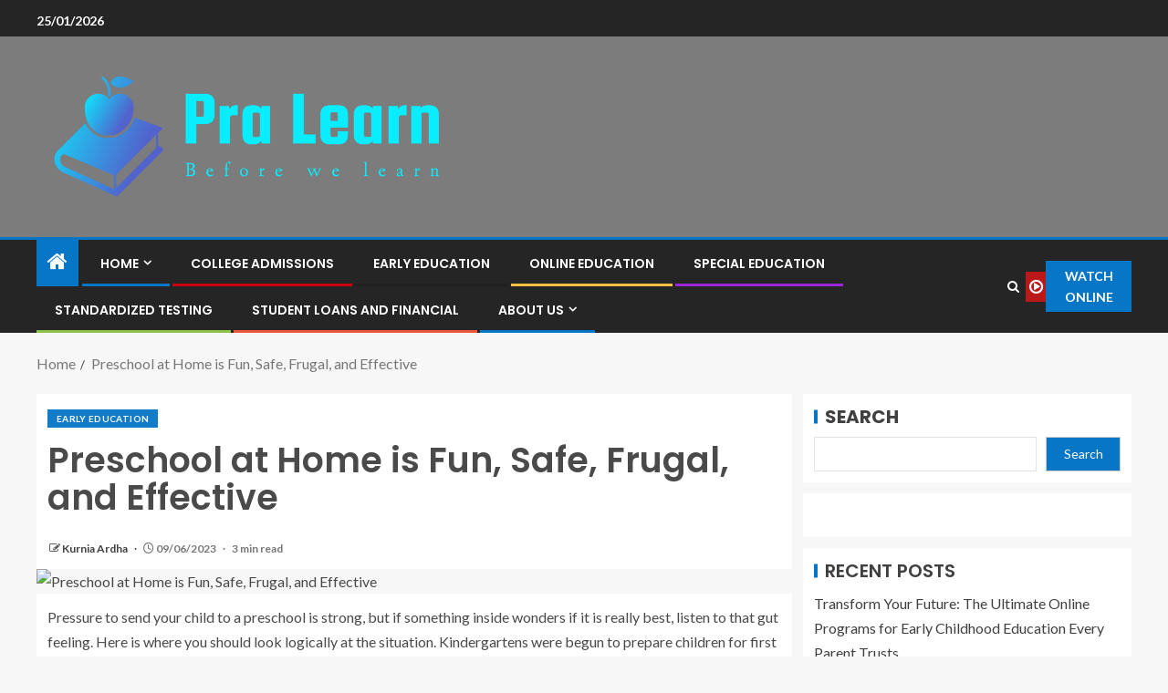

--- FILE ---
content_type: text/html; charset=UTF-8
request_url: https://pralearn.com/preschool-at-home-is-fun-safe-frugal-and-effective.html
body_size: 14808
content:
<!doctype html>
<html lang="en-US" prefix="og: https://ogp.me/ns#">
<head>
    <meta charset="UTF-8">
    <meta name="viewport" content="width=device-width, initial-scale=1">
    <link rel="profile" href="https://gmpg.org/xfn/11">

    
<!-- Search Engine Optimization by Rank Math - https://rankmath.com/ -->
<title>how much money does an assistant preschool teacher make?</title>
<meta name="description" content="Pressure to send your child to a preschool is strong, but if something inside wonders if it is really best, listen to that gut feeling. Here is where you"/>
<meta name="robots" content="follow, index, max-snippet:-1, max-video-preview:-1, max-image-preview:large"/>
<link rel="canonical" href="https://pralearn.com/preschool-at-home-is-fun-safe-frugal-and-effective.html" />
<meta property="og:locale" content="en_US" />
<meta property="og:type" content="article" />
<meta property="og:title" content="how much money does an assistant preschool teacher make?" />
<meta property="og:description" content="Pressure to send your child to a preschool is strong, but if something inside wonders if it is really best, listen to that gut feeling. Here is where you" />
<meta property="og:url" content="https://pralearn.com/preschool-at-home-is-fun-safe-frugal-and-effective.html" />
<meta property="og:site_name" content="Before learn" />
<meta property="article:tag" content="how much money does an assistant preschool teacher make?" />
<meta property="article:section" content="Early Education" />
<meta property="article:published_time" content="2023-06-09T05:57:07+07:00" />
<meta name="twitter:card" content="summary_large_image" />
<meta name="twitter:title" content="how much money does an assistant preschool teacher make?" />
<meta name="twitter:description" content="Pressure to send your child to a preschool is strong, but if something inside wonders if it is really best, listen to that gut feeling. Here is where you" />
<meta name="twitter:label1" content="Written by" />
<meta name="twitter:data1" content="Kurnia Ardha" />
<meta name="twitter:label2" content="Time to read" />
<meta name="twitter:data2" content="2 minutes" />
<script type="application/ld+json" class="rank-math-schema">{"@context":"https://schema.org","@graph":[{"@type":["Person","Organization"],"@id":"https://pralearn.com/#person","name":"Kurnia Ardha","logo":{"@type":"ImageObject","@id":"https://pralearn.com/#logo","url":"https://pralearn.com/wp-content/uploads/2022/05/cropped-logo.png","contentUrl":"https://pralearn.com/wp-content/uploads/2022/05/cropped-logo.png","caption":"Before learn","inLanguage":"en-US"},"image":{"@type":"ImageObject","@id":"https://pralearn.com/#logo","url":"https://pralearn.com/wp-content/uploads/2022/05/cropped-logo.png","contentUrl":"https://pralearn.com/wp-content/uploads/2022/05/cropped-logo.png","caption":"Before learn","inLanguage":"en-US"}},{"@type":"WebSite","@id":"https://pralearn.com/#website","url":"https://pralearn.com","name":"Before learn","publisher":{"@id":"https://pralearn.com/#person"},"inLanguage":"en-US"},{"@type":"ImageObject","@id":"https://cdn.pixabay.com/photo/2018/04/20/05/09/looking-3335106_960_720.jpg","url":"https://cdn.pixabay.com/photo/2018/04/20/05/09/looking-3335106_960_720.jpg","width":"200","height":"200","caption":"Preschool at Home is Fun, Safe, Frugal, and Effective","inLanguage":"en-US"},{"@type":"WebPage","@id":"https://pralearn.com/preschool-at-home-is-fun-safe-frugal-and-effective.html#webpage","url":"https://pralearn.com/preschool-at-home-is-fun-safe-frugal-and-effective.html","name":"how much money does an assistant preschool teacher make?","datePublished":"2023-06-09T05:57:07+07:00","dateModified":"2023-06-09T05:57:07+07:00","isPartOf":{"@id":"https://pralearn.com/#website"},"primaryImageOfPage":{"@id":"https://cdn.pixabay.com/photo/2018/04/20/05/09/looking-3335106_960_720.jpg"},"inLanguage":"en-US"},{"@type":"Person","@id":"https://pralearn.com/author/kurnia-ardha","name":"Kurnia Ardha","url":"https://pralearn.com/author/kurnia-ardha","image":{"@type":"ImageObject","@id":"https://secure.gravatar.com/avatar/b6490dd9aec620e1ca4c46d0ab2ccedc7d8651a2b55ad51c23566ae2bfc93382?s=96&amp;d=mm&amp;r=g","url":"https://secure.gravatar.com/avatar/b6490dd9aec620e1ca4c46d0ab2ccedc7d8651a2b55ad51c23566ae2bfc93382?s=96&amp;d=mm&amp;r=g","caption":"Kurnia Ardha","inLanguage":"en-US"}},{"@type":"BlogPosting","headline":"how much money does an assistant preschool teacher make?","keywords":"how much money does an assistant preschool teacher make?","datePublished":"2023-06-09T05:57:07+07:00","dateModified":"2023-06-09T05:57:07+07:00","articleSection":"Early Education","author":{"@id":"https://pralearn.com/author/kurnia-ardha","name":"Kurnia Ardha"},"publisher":{"@id":"https://pralearn.com/#person"},"description":"Pressure to send your child to a preschool is strong, but if something inside wonders if it is really best, listen to that gut feeling. Here is where you","name":"how much money does an assistant preschool teacher make?","@id":"https://pralearn.com/preschool-at-home-is-fun-safe-frugal-and-effective.html#richSnippet","isPartOf":{"@id":"https://pralearn.com/preschool-at-home-is-fun-safe-frugal-and-effective.html#webpage"},"image":{"@id":"https://cdn.pixabay.com/photo/2018/04/20/05/09/looking-3335106_960_720.jpg"},"inLanguage":"en-US","mainEntityOfPage":{"@id":"https://pralearn.com/preschool-at-home-is-fun-safe-frugal-and-effective.html#webpage"}}]}</script>
<!-- /Rank Math WordPress SEO plugin -->

<link rel='dns-prefetch' href='//fonts.googleapis.com' />
<link rel="alternate" type="application/rss+xml" title="Before learn &raquo; Feed" href="https://pralearn.com/feed" />
<link rel="alternate" title="oEmbed (JSON)" type="application/json+oembed" href="https://pralearn.com/wp-json/oembed/1.0/embed?url=https%3A%2F%2Fpralearn.com%2Fpreschool-at-home-is-fun-safe-frugal-and-effective.html" />
<link rel="alternate" title="oEmbed (XML)" type="text/xml+oembed" href="https://pralearn.com/wp-json/oembed/1.0/embed?url=https%3A%2F%2Fpralearn.com%2Fpreschool-at-home-is-fun-safe-frugal-and-effective.html&#038;format=xml" />
<style id='wp-img-auto-sizes-contain-inline-css' type='text/css'>
img:is([sizes=auto i],[sizes^="auto," i]){contain-intrinsic-size:3000px 1500px}
/*# sourceURL=wp-img-auto-sizes-contain-inline-css */
</style>

<style id='wp-emoji-styles-inline-css' type='text/css'>

	img.wp-smiley, img.emoji {
		display: inline !important;
		border: none !important;
		box-shadow: none !important;
		height: 1em !important;
		width: 1em !important;
		margin: 0 0.07em !important;
		vertical-align: -0.1em !important;
		background: none !important;
		padding: 0 !important;
	}
/*# sourceURL=wp-emoji-styles-inline-css */
</style>
<link rel='stylesheet' id='contact-form-7-css' href='https://pralearn.com/wp-content/plugins/contact-form-7/includes/css/styles.css?ver=6.1.4' type='text/css' media='all' />
<style id='contact-form-7-inline-css' type='text/css'>
.wpcf7 .wpcf7-recaptcha iframe {margin-bottom: 0;}.wpcf7 .wpcf7-recaptcha[data-align="center"] > div {margin: 0 auto;}.wpcf7 .wpcf7-recaptcha[data-align="right"] > div {margin: 0 0 0 auto;}
/*# sourceURL=contact-form-7-inline-css */
</style>
<link rel='stylesheet' id='wfpc-admin-css-css' href='https://pralearn.com/wp-content/plugins/wp-forms-puzzle-captcha/assets/css/wfpc-puzzle-captcha.css?ver=6.9' type='text/css' media='all' />
<link rel='stylesheet' id='ez-toc-css' href='https://pralearn.com/wp-content/plugins/easy-table-of-contents/assets/css/screen.min.css?ver=2.0.80' type='text/css' media='all' />
<style id='ez-toc-inline-css' type='text/css'>
div#ez-toc-container .ez-toc-title {font-size: 120%;}div#ez-toc-container .ez-toc-title {font-weight: 500;}div#ez-toc-container ul li , div#ez-toc-container ul li a {font-size: 95%;}div#ez-toc-container ul li , div#ez-toc-container ul li a {font-weight: 500;}div#ez-toc-container nav ul ul li {font-size: 90%;}.ez-toc-box-title {font-weight: bold; margin-bottom: 10px; text-align: center; text-transform: uppercase; letter-spacing: 1px; color: #666; padding-bottom: 5px;position:absolute;top:-4%;left:5%;background-color: inherit;transition: top 0.3s ease;}.ez-toc-box-title.toc-closed {top:-25%;}
.ez-toc-container-direction {direction: ltr;}.ez-toc-counter ul{counter-reset: item ;}.ez-toc-counter nav ul li a::before {content: counters(item, '.', decimal) '. ';display: inline-block;counter-increment: item;flex-grow: 0;flex-shrink: 0;margin-right: .2em; float: left; }.ez-toc-widget-direction {direction: ltr;}.ez-toc-widget-container ul{counter-reset: item ;}.ez-toc-widget-container nav ul li a::before {content: counters(item, '.', decimal) '. ';display: inline-block;counter-increment: item;flex-grow: 0;flex-shrink: 0;margin-right: .2em; float: left; }
/*# sourceURL=ez-toc-inline-css */
</style>
<link rel='stylesheet' id='aft-icons-css' href='https://pralearn.com/wp-content/themes/enternews/assets/icons/style.css?ver=6.9' type='text/css' media='all' />
<link rel='stylesheet' id='bootstrap-css' href='https://pralearn.com/wp-content/themes/enternews/assets/bootstrap/css/bootstrap.min.css?ver=6.9' type='text/css' media='all' />
<link rel='stylesheet' id='slick-css-css' href='https://pralearn.com/wp-content/themes/enternews/assets/slick/css/slick.min.css?ver=6.9' type='text/css' media='all' />
<link rel='stylesheet' id='sidr-css' href='https://pralearn.com/wp-content/themes/enternews/assets/sidr/css/jquery.sidr.dark.css?ver=6.9' type='text/css' media='all' />
<link rel='stylesheet' id='magnific-popup-css' href='https://pralearn.com/wp-content/themes/enternews/assets/magnific-popup/magnific-popup.css?ver=6.9' type='text/css' media='all' />
<link rel='stylesheet' id='enternews-google-fonts-css' href='https://fonts.googleapis.com/css?family=Lato:400,300,400italic,900,700|Poppins:300,400,500,600,700|Roboto:100,300,400,500,700&#038;subset=latin,latin-ext' type='text/css' media='all' />
<link rel='stylesheet' id='enternews-style-css' href='https://pralearn.com/wp-content/themes/enternews/style.css?ver=6.9' type='text/css' media='all' />
<style id='enternews-style-inline-css' type='text/css'>

        
            body,
            button,
            input,
            select,
            optgroup,
            textarea,
            p,
            .min-read,
            .enternews-widget.widget ul.cat-links li a
            {
            font-family: Lato;
            }
        
                    .enternews-widget.widget ul.nav-tabs li a,
            .nav-tabs>li,
            .main-navigation ul li a,
            body .post-excerpt,
            .sidebar-area .social-widget-menu ul li a .screen-reader-text,
            .site-title, h1, h2, h3, h4, h5, h6 {
            font-family: Poppins;
            }
        
                    .enternews-widget.widget .widget-title + ul li a,
            h4.af-author-display-name,
            .exclusive-posts .marquee a .circle-title-texts h4,
            .read-title h4 {
            font-family: Roboto;
            }

        

                    #af-preloader{
            background-color: #f5f2ee            }
        
        
            body.aft-default-mode .aft-widget-background-secondary-background.widget.enternews_youtube_video_slider_widget .widget-block .af-widget-body,
            body .post-excerpt::before,
            .enternews-widget .woocommerce-product-search button[type="submit"],
            body .enternews_author_info_widget.aft-widget-background-secondary-background.widget .widget-block,
            body .aft-widget-background-secondary-background.widget .widget-block .read-single,
            .secondary-sidebar-background #secondary,
            body .enternews_tabbed_posts_widget .nav-tabs > li > a.active,
            body .enternews_tabbed_posts_widget .nav-tabs > li > a.active:hover,
            body.aft-default-mode .enternews_posts_slider_widget.aft-widget-background-secondary-background .widget-block,
            body.aft-dark-mode .enternews_posts_slider_widget.aft-widget-background-secondary-background .widget-block,

            .aft-widget-background-secondary-background .social-widget-menu ul li a,
            .aft-widget-background-secondary-background .social-widget-menu ul li a[href*="facebook.com"],
            .aft-widget-background-secondary-background .social-widget-menu ul li a[href*="dribble.com"],
            .aft-widget-background-secondary-background .social-widget-menu ul li a[href*="vk.com"],
            .aft-widget-background-secondary-background .social-widget-menu ul li a[href*="x.com"],
            .aft-widget-background-secondary-background .social-widget-menu ul li a[href*="twitter.com"],
            .aft-widget-background-secondary-background .social-widget-menu ul li a[href*="linkedin.com"],
            .aft-widget-background-secondary-background .social-widget-menu ul li a[href*="instagram.com"],
            .aft-widget-background-secondary-background .social-widget-menu ul li a[href*="youtube.com"],
            .aft-widget-background-secondary-background .social-widget-menu ul li a[href*="vimeo.com"],
            .aft-widget-background-secondary-background .social-widget-menu ul li a[href*="pinterest.com"],
            .aft-widget-background-secondary-background .social-widget-menu ul li a[href*="tumblr.com"],
            .aft-widget-background-secondary-background .social-widget-menu ul li a[href*="wordpress.org"],
            .aft-widget-background-secondary-background .social-widget-menu ul li a[href*="whatsapp.com"],
            .aft-widget-background-secondary-background .social-widget-menu ul li a[href*="reddit.com"],
            .aft-widget-background-secondary-background .social-widget-menu ul li a[href*="t.me"],
            .aft-widget-background-secondary-background .social-widget-menu ul li a[href*="ok.ru"],
            .aft-widget-background-secondary-background .social-widget-menu ul li a[href*="wechat.com"],
            .aft-widget-background-secondary-background .social-widget-menu ul li a[href*="weibo.com"],
            .aft-widget-background-secondary-background .social-widget-menu ul li a[href*="github.com"],

            body.aft-dark-mode .is-style-fill a.wp-block-button__link:not(.has-text-color),
            body.aft-default-mode .is-style-fill a.wp-block-button__link:not(.has-text-color),

            body.aft-default-mode .aft-main-banner-section .af-banner-carousel-1.secondary-background,
            body.aft-dark-mode .aft-main-banner-section .af-banner-carousel-1.secondary-background,

            body.aft-default-mode .aft-main-banner-section .af-editors-pick .secondary-background .af-sec-post .read-single,
            body.aft-dark-mode .aft-main-banner-section .af-editors-pick .secondary-background .af-sec-post .read-single,

            body.aft-default-mode .aft-main-banner-section .af-trending-news-part .trending-posts.secondary-background .read-single,
            body.aft-dark-mode .aft-main-banner-section .af-trending-news-part .trending-posts.secondary-background .read-single,

            body.aft-dark-mode.alternative-sidebar-background #secondary .widget-title .header-after::before,
            body.aft-default-mode .wp-block-group .wp-block-comments-title::before,
            body.aft-default-mode .wp-block-group .wp-block-heading::before,
            body.aft-default-mode .wp-block-search__label::before,
            body .widget-title .header-after:before,
            body .widget-title .category-color-1.header-after::before,
            body .header-style1 .header-right-part .popular-tag-custom-link > div.custom-menu-link a > span,
            body .aft-home-icon,
            body.aft-dark-mode input[type="submit"],
            body .entry-header-details .af-post-format i:after,
            body.aft-default-mode .enternews-pagination .nav-links .page-numbers.current,
            body #scroll-up,
            .wp-block-search__button,
            body.aft-dark-mode button,
            body.aft-dark-mode input[type="button"],
            body.aft-dark-mode input[type="reset"],
            body.aft-dark-mode input[type="submit"],
            body input[type="reset"],
            body input[type="submit"],
            body input[type="button"],
            body .inner-suscribe input[type=submit],
            body .widget-title .header-after:after,
            body .widget-title .category-color-1.header-after:after,
            body.aft-default-mode .inner-suscribe input[type=submit],
            body.aft-default-mode .enternews_tabbed_posts_widget .nav-tabs > li > a.active:hover,
            body.aft-default-mode .enternews_tabbed_posts_widget .nav-tabs > li > a.active,
            body .aft-main-banner-section .aft-trending-latest-popular .nav-tabs>li.active,
            body .header-style1 .header-right-part > div.custom-menu-link > a,
            body .aft-popular-taxonomies-lists ul li a span.tag-count,
            body .aft-widget-background-secondary-background.widget .widget-block .read-single
            {
            background-color: #0776C6;
            }
            body.aft-dark-mode .is-style-outline a.wp-block-button__link:not(.has-text-color):hover,
            body.aft-default-mode .is-style-outline a.wp-block-button__link:not(.has-text-color):hover,
            body.aft-dark-mode .is-style-outline a.wp-block-button__link:not(.has-text-color),
            body.aft-default-mode .is-style-outline a.wp-block-button__link:not(.has-text-color),
            body.aft-dark-mode:not(.alternative-sidebar-background) #secondary .color-pad .wp-calendar-nav span a:not(.enternews-categories),
            body .enternews-pagination .nav-links .page-numbers:not(.current),
            body.aft-dark-mode .site-footer #wp-calendar tfoot tr td a,
            body.aft-dark-mode #wp-calendar tfoot td a,
            body.aft-default-mode .site-footer #wp-calendar tfoot tr td a,
            body.aft-default-mode #wp-calendar tfoot td a,
            body.aft-dark-mode #wp-calendar tfoot td a,
            body.aft-default-mode .wp-calendar-nav span a,
            body.aft-default-mode .wp-calendar-nav span a:visited,
            body.aft-dark-mode .wp-calendar-nav span a,
            body.aft-dark-mode #wp-calendar tbody td a,
            body.aft-dark-mode #wp-calendar tbody td#today,
            body.aft-dark-mode:not(.alternative-sidebar-background) #secondary .color-pad #wp-calendar tbody td a:not(.enternews-categories),
            body.aft-default-mode #wp-calendar tbody td#today,
            body.aft-default-mode #wp-calendar tbody td a,
            body.aft-default-mode .sticky .read-title h4 a:before {
            color: #0776C6;
            }

            body .post-excerpt {
            border-left-color: #0776C6;
            }

            body.aft-dark-mode .read-img .min-read-post-comment:after,
            body.aft-default-mode .read-img .min-read-post-comment:after{
            border-top-color: #0776C6;
            }

            body .af-fancy-spinner .af-ring:nth-child(1){
            border-right-color: #0776C6;
            }
            body.aft-dark-mode .enternews-pagination .nav-links .page-numbers.current {
            background-color: #0776C6;
            }
            body.aft-dark-mode .is-style-outline a.wp-block-button__link:not(.has-text-color),
            body.aft-default-mode .is-style-outline a.wp-block-button__link:not(.has-text-color),
            body.aft-dark-mode .enternews-pagination .nav-links .page-numbers,
            body.aft-default-mode .enternews-pagination .nav-links .page-numbers,
            body .af-sp-wave:after,
            body .bottom-bar{
            border-color: #0776C6;
            }

        
        .elementor-default .elementor-section.elementor-section-full_width > .elementor-container,
        .elementor-default .elementor-section.elementor-section-boxed > .elementor-container,
        .elementor-page .elementor-section.elementor-section-full_width > .elementor-container,
        .elementor-page .elementor-section.elementor-section-boxed > .elementor-container{
        max-width: 1200px;
        }
        .full-width-content .elementor-section-stretched,
        .align-content-left .elementor-section-stretched,
        .align-content-right .elementor-section-stretched {
        max-width: 100%;
        left: 0 !important;
        }

/*# sourceURL=enternews-style-inline-css */
</style>
<script type="8ede25e21658bf451f07a6d4-text/javascript" src="https://pralearn.com/wp-includes/js/jquery/jquery.min.js?ver=3.7.1" id="jquery-core-js"></script>
<script type="8ede25e21658bf451f07a6d4-text/javascript" src="https://pralearn.com/wp-includes/js/jquery/jquery-migrate.min.js?ver=3.4.1" id="jquery-migrate-js"></script>
<link rel="https://api.w.org/" href="https://pralearn.com/wp-json/" /><link rel="alternate" title="JSON" type="application/json" href="https://pralearn.com/wp-json/wp/v2/posts/5171" /><link rel="EditURI" type="application/rsd+xml" title="RSD" href="https://pralearn.com/xmlrpc.php?rsd" />
<meta name="generator" content="WordPress 6.9" />
<link rel='shortlink' href='https://pralearn.com/?p=5171' />
<!-- FIFU:meta:begin:image -->
<meta property="og:image" content="https://cdn.pixabay.com/photo/2018/04/20/05/09/looking-3335106_960_720.jpg" />
<!-- FIFU:meta:end:image --><!-- FIFU:meta:begin:twitter -->
<meta name="twitter:card" content="summary_large_image" />
<meta name="twitter:title" content="Preschool at Home is Fun, Safe, Frugal, and Effective" />
<meta name="twitter:description" content="" />
<meta name="twitter:image" content="https://cdn.pixabay.com/photo/2018/04/20/05/09/looking-3335106_960_720.jpg" />
<!-- FIFU:meta:end:twitter -->        <style type="text/css">
                        .site-title,
            .site-description {
                position: absolute;
                clip: rect(1px, 1px, 1px, 1px);
                display: none;
            }

            
            

        </style>
        <link rel="icon" href="https://pralearn.com/wp-content/uploads/2024/06/cropped-cropped-default3-32x32.png" sizes="32x32" />
<link rel="icon" href="https://pralearn.com/wp-content/uploads/2024/06/cropped-cropped-default3-192x192.png" sizes="192x192" />
<link rel="apple-touch-icon" href="https://pralearn.com/wp-content/uploads/2024/06/cropped-cropped-default3-180x180.png" />
<meta name="msapplication-TileImage" content="https://pralearn.com/wp-content/uploads/2024/06/cropped-cropped-default3-270x270.png" />

<!-- FIFU:jsonld:begin -->
<script type="application/ld+json">{"@context":"https://schema.org","@graph":[{"@type":"ImageObject","@id":"https://cdn.pixabay.com/photo/2018/04/20/05/09/looking-3335106_960_720.jpg","url":"https://cdn.pixabay.com/photo/2018/04/20/05/09/looking-3335106_960_720.jpg","contentUrl":"https://cdn.pixabay.com/photo/2018/04/20/05/09/looking-3335106_960_720.jpg","mainEntityOfPage":"https://pralearn.com/preschool-at-home-is-fun-safe-frugal-and-effective.html"}]}</script>
<!-- FIFU:jsonld:end -->
<style id='wp-block-categories-inline-css' type='text/css'>
.wp-block-categories{box-sizing:border-box}.wp-block-categories.alignleft{margin-right:2em}.wp-block-categories.alignright{margin-left:2em}.wp-block-categories.wp-block-categories-dropdown.aligncenter{text-align:center}.wp-block-categories .wp-block-categories__label{display:block;width:100%}
/*# sourceURL=https://pralearn.com/wp-includes/blocks/categories/style.min.css */
</style>
<style id='wp-block-heading-inline-css' type='text/css'>
h1:where(.wp-block-heading).has-background,h2:where(.wp-block-heading).has-background,h3:where(.wp-block-heading).has-background,h4:where(.wp-block-heading).has-background,h5:where(.wp-block-heading).has-background,h6:where(.wp-block-heading).has-background{padding:1.25em 2.375em}h1.has-text-align-left[style*=writing-mode]:where([style*=vertical-lr]),h1.has-text-align-right[style*=writing-mode]:where([style*=vertical-rl]),h2.has-text-align-left[style*=writing-mode]:where([style*=vertical-lr]),h2.has-text-align-right[style*=writing-mode]:where([style*=vertical-rl]),h3.has-text-align-left[style*=writing-mode]:where([style*=vertical-lr]),h3.has-text-align-right[style*=writing-mode]:where([style*=vertical-rl]),h4.has-text-align-left[style*=writing-mode]:where([style*=vertical-lr]),h4.has-text-align-right[style*=writing-mode]:where([style*=vertical-rl]),h5.has-text-align-left[style*=writing-mode]:where([style*=vertical-lr]),h5.has-text-align-right[style*=writing-mode]:where([style*=vertical-rl]),h6.has-text-align-left[style*=writing-mode]:where([style*=vertical-lr]),h6.has-text-align-right[style*=writing-mode]:where([style*=vertical-rl]){rotate:180deg}
/*# sourceURL=https://pralearn.com/wp-includes/blocks/heading/style.min.css */
</style>
<style id='wp-block-latest-posts-inline-css' type='text/css'>
.wp-block-latest-posts{box-sizing:border-box}.wp-block-latest-posts.alignleft{margin-right:2em}.wp-block-latest-posts.alignright{margin-left:2em}.wp-block-latest-posts.wp-block-latest-posts__list{list-style:none}.wp-block-latest-posts.wp-block-latest-posts__list li{clear:both;overflow-wrap:break-word}.wp-block-latest-posts.is-grid{display:flex;flex-wrap:wrap}.wp-block-latest-posts.is-grid li{margin:0 1.25em 1.25em 0;width:100%}@media (min-width:600px){.wp-block-latest-posts.columns-2 li{width:calc(50% - .625em)}.wp-block-latest-posts.columns-2 li:nth-child(2n){margin-right:0}.wp-block-latest-posts.columns-3 li{width:calc(33.33333% - .83333em)}.wp-block-latest-posts.columns-3 li:nth-child(3n){margin-right:0}.wp-block-latest-posts.columns-4 li{width:calc(25% - .9375em)}.wp-block-latest-posts.columns-4 li:nth-child(4n){margin-right:0}.wp-block-latest-posts.columns-5 li{width:calc(20% - 1em)}.wp-block-latest-posts.columns-5 li:nth-child(5n){margin-right:0}.wp-block-latest-posts.columns-6 li{width:calc(16.66667% - 1.04167em)}.wp-block-latest-posts.columns-6 li:nth-child(6n){margin-right:0}}:root :where(.wp-block-latest-posts.is-grid){padding:0}:root :where(.wp-block-latest-posts.wp-block-latest-posts__list){padding-left:0}.wp-block-latest-posts__post-author,.wp-block-latest-posts__post-date{display:block;font-size:.8125em}.wp-block-latest-posts__post-excerpt,.wp-block-latest-posts__post-full-content{margin-bottom:1em;margin-top:.5em}.wp-block-latest-posts__featured-image a{display:inline-block}.wp-block-latest-posts__featured-image img{height:auto;max-width:100%;width:auto}.wp-block-latest-posts__featured-image.alignleft{float:left;margin-right:1em}.wp-block-latest-posts__featured-image.alignright{float:right;margin-left:1em}.wp-block-latest-posts__featured-image.aligncenter{margin-bottom:1em;text-align:center}
/*# sourceURL=https://pralearn.com/wp-includes/blocks/latest-posts/style.min.css */
</style>
<style id='wp-block-search-inline-css' type='text/css'>
.wp-block-search__button{margin-left:10px;word-break:normal}.wp-block-search__button.has-icon{line-height:0}.wp-block-search__button svg{height:1.25em;min-height:24px;min-width:24px;width:1.25em;fill:currentColor;vertical-align:text-bottom}:where(.wp-block-search__button){border:1px solid #ccc;padding:6px 10px}.wp-block-search__inside-wrapper{display:flex;flex:auto;flex-wrap:nowrap;max-width:100%}.wp-block-search__label{width:100%}.wp-block-search.wp-block-search__button-only .wp-block-search__button{box-sizing:border-box;display:flex;flex-shrink:0;justify-content:center;margin-left:0;max-width:100%}.wp-block-search.wp-block-search__button-only .wp-block-search__inside-wrapper{min-width:0!important;transition-property:width}.wp-block-search.wp-block-search__button-only .wp-block-search__input{flex-basis:100%;transition-duration:.3s}.wp-block-search.wp-block-search__button-only.wp-block-search__searchfield-hidden,.wp-block-search.wp-block-search__button-only.wp-block-search__searchfield-hidden .wp-block-search__inside-wrapper{overflow:hidden}.wp-block-search.wp-block-search__button-only.wp-block-search__searchfield-hidden .wp-block-search__input{border-left-width:0!important;border-right-width:0!important;flex-basis:0;flex-grow:0;margin:0;min-width:0!important;padding-left:0!important;padding-right:0!important;width:0!important}:where(.wp-block-search__input){appearance:none;border:1px solid #949494;flex-grow:1;font-family:inherit;font-size:inherit;font-style:inherit;font-weight:inherit;letter-spacing:inherit;line-height:inherit;margin-left:0;margin-right:0;min-width:3rem;padding:8px;text-decoration:unset!important;text-transform:inherit}:where(.wp-block-search__button-inside .wp-block-search__inside-wrapper){background-color:#fff;border:1px solid #949494;box-sizing:border-box;padding:4px}:where(.wp-block-search__button-inside .wp-block-search__inside-wrapper) .wp-block-search__input{border:none;border-radius:0;padding:0 4px}:where(.wp-block-search__button-inside .wp-block-search__inside-wrapper) .wp-block-search__input:focus{outline:none}:where(.wp-block-search__button-inside .wp-block-search__inside-wrapper) :where(.wp-block-search__button){padding:4px 8px}.wp-block-search.aligncenter .wp-block-search__inside-wrapper{margin:auto}.wp-block[data-align=right] .wp-block-search.wp-block-search__button-only .wp-block-search__inside-wrapper{float:right}
/*# sourceURL=https://pralearn.com/wp-includes/blocks/search/style.min.css */
</style>
<style id='wp-block-search-theme-inline-css' type='text/css'>
.wp-block-search .wp-block-search__label{font-weight:700}.wp-block-search__button{border:1px solid #ccc;padding:.375em .625em}
/*# sourceURL=https://pralearn.com/wp-includes/blocks/search/theme.min.css */
</style>
<style id='wp-block-group-inline-css' type='text/css'>
.wp-block-group{box-sizing:border-box}:where(.wp-block-group.wp-block-group-is-layout-constrained){position:relative}
/*# sourceURL=https://pralearn.com/wp-includes/blocks/group/style.min.css */
</style>
<style id='wp-block-group-theme-inline-css' type='text/css'>
:where(.wp-block-group.has-background){padding:1.25em 2.375em}
/*# sourceURL=https://pralearn.com/wp-includes/blocks/group/theme.min.css */
</style>
<link rel="preload" as="image" href="https://cdn.pixabay.com/photo/2018/04/20/05/09/looking-3335106_960_720.jpg"></head>


<body class="wp-singular post-template-default single single-post postid-5171 single-format-standard wp-custom-logo wp-embed-responsive wp-theme-enternews aft-sticky-sidebar aft-default-mode default-sidebar-background header-image-default aft-main-banner-wide aft-hide-comment-count-in-list aft-hide-minutes-read-in-list aft-hide-date-author-in-list default-content-layout content-with-single-sidebar align-content-left">

<div id="page" class="site">
    <a class="skip-link screen-reader-text" href="#content">Skip to content</a>


    
    <header id="masthead" class="header-style1 header-layout-side">

          <div class="top-header">
        <div class="container-wrapper">
            <div class="top-bar-flex">
                <div class="top-bar-left col-66">
                    <div class="date-bar-left">
                                                    <span class="topbar-date">
                                        25/01/2026                                    </span>

                                                                    </div>
                                            <div class="af-secondary-menu">
                            <div class="container-wrapper">
                                
                            </div>
                        </div>
                                        </div>

                <div class="top-bar-right col-3">
  						<span class="aft-small-social-menu">
  							  						</span>
                </div>
            </div>
        </div>

    </div>
<div class="main-header  data-bg"
     data-background="https://pralearn.com/wp-content/uploads/2024/05/cropped-262a94b5-8595-4552-880e-1e68243e992e-1-1-6642e5912b866-1.webp">
    <div class="container-wrapper">
        <div class="af-container-row af-flex-container af-main-header-container">

            
            <div class="af-flex-container af-inner-header-container pad aft-no-side-promo">

                <div class="logo-brand af-inner-item">
                    <div class="site-branding">
                        <a href="https://pralearn.com/" class="custom-logo-link" rel="home"><img width="785" height="261" src="https://pralearn.com/wp-content/uploads/2024/06/cropped-default3.png" class="custom-logo" alt="Before learn" decoding="async" fetchpriority="high" srcset="https://pralearn.com/wp-content/uploads/2024/06/cropped-default3.png 785w, https://pralearn.com/wp-content/uploads/2024/06/cropped-default3-300x100.png 300w, https://pralearn.com/wp-content/uploads/2024/06/cropped-default3-768x255.png 768w" sizes="(max-width: 785px) 100vw, 785px" /></a>                            <p class="site-title font-family-1">
                                <a href="https://pralearn.com/"
                                   rel="home">Before learn</a>
                            </p>
                                                                            <p class="site-description">Before we learn</p>
                                            </div>
                </div>

                

                            </div>

        </div>
    </div>

</div>


      <div class="header-menu-part">
        <div id="main-navigation-bar" class="bottom-bar">
          <div class="navigation-section-wrapper">
            <div class="container-wrapper">
              <div class="header-middle-part">
                <div class="navigation-container">
                  <nav class="main-navigation clearfix">
                                          <span class="aft-home-icon">
                                                <a href="https://pralearn.com" aria-label="Home">
                          <i class="fa fa-home"
                            aria-hidden="true"></i>
                        </a>
                      </span>
                                        <div class="main-navigation-container-items-wrapper">
                      <span
                        class="toggle-menu"
                        role="button"
                        aria-controls="primary-menu"
                        aria-expanded="false"
                        tabindex="0"
                        aria-label="Menu"
                        aria-expanded="false">
                        <a href="javascript:void(0)" aria-label="Menu" class="aft-void-menu">
                          <span class="screen-reader-text">
                            Primary Menu                          </span>
                          <i class="ham"></i>
                        </a>
                      </span>
                      <div class="menu main-menu menu-desktop show-menu-border"><ul id="primary-menu" class="menu"><li id="menu-item-35" class="menu-item menu-item-type-custom menu-item-object-custom menu-item-home menu-item-has-children menu-item-35"><a href="https://pralearn.com/">Home</a>
<ul class="sub-menu">
	<li id="menu-item-36" class="menu-item menu-item-type-taxonomy menu-item-object-category menu-item-36"><a href="https://pralearn.com/category/define-teaching">Define Teaching</a></li>
	<li id="menu-item-37" class="menu-item menu-item-type-taxonomy menu-item-object-category menu-item-37"><a href="https://pralearn.com/category/special-education">Special Education</a></li>
	<li id="menu-item-38" class="menu-item menu-item-type-taxonomy menu-item-object-category menu-item-38"><a href="https://pralearn.com/category/teacher-pro">Teacher Pro</a></li>
	<li id="menu-item-39" class="menu-item menu-item-type-taxonomy menu-item-object-category menu-item-39"><a href="https://pralearn.com/category/teach-account">Teach Account</a></li>
	<li id="menu-item-40" class="menu-item menu-item-type-taxonomy menu-item-object-category menu-item-40"><a href="https://pralearn.com/category/computer-science">Computer Science</a></li>
	<li id="menu-item-41" class="menu-item menu-item-type-taxonomy menu-item-object-category menu-item-41"><a href="https://pralearn.com/category/college-school">College School</a></li>
</ul>
</li>
<li id="menu-item-4376" class="menu-item menu-item-type-taxonomy menu-item-object-category menu-item-4376"><a href="https://pralearn.com/category/college-admissions">College Admissions</a></li>
<li id="menu-item-4377" class="menu-item menu-item-type-taxonomy menu-item-object-category current-post-ancestor current-menu-parent current-post-parent menu-item-4377"><a href="https://pralearn.com/category/early-education">Early Education</a></li>
<li id="menu-item-4378" class="menu-item menu-item-type-taxonomy menu-item-object-category menu-item-4378"><a href="https://pralearn.com/category/online-education">Online Education</a></li>
<li id="menu-item-4379" class="menu-item menu-item-type-taxonomy menu-item-object-category menu-item-4379"><a href="https://pralearn.com/category/special-education">Special Education</a></li>
<li id="menu-item-4380" class="menu-item menu-item-type-taxonomy menu-item-object-category menu-item-4380"><a href="https://pralearn.com/category/standardized-testing">Standardized Testing</a></li>
<li id="menu-item-4381" class="menu-item menu-item-type-taxonomy menu-item-object-category menu-item-4381"><a href="https://pralearn.com/category/student-loans-and-financial">Student Loans And Financial</a></li>
<li id="menu-item-29" class="menu-item menu-item-type-post_type menu-item-object-page menu-item-has-children menu-item-29"><a href="https://pralearn.com/about-us">About Us</a>
<ul class="sub-menu">
	<li id="menu-item-32" class="menu-item menu-item-type-post_type menu-item-object-page menu-item-privacy-policy menu-item-32"><a rel="privacy-policy" href="https://pralearn.com/privacy-policy">Privacy Policy</a></li>
	<li id="menu-item-33" class="menu-item menu-item-type-post_type menu-item-object-page menu-item-33"><a href="https://pralearn.com/terms-and-conditions">Terms and Conditions</a></li>
	<li id="menu-item-31" class="menu-item menu-item-type-post_type menu-item-object-page menu-item-31"><a href="https://pralearn.com/contact-us">Contact Us</a></li>
	<li id="menu-item-34" class="menu-item menu-item-type-post_type menu-item-object-page menu-item-34"><a href="https://pralearn.com/sitemap">Sitemap</a></li>
	<li id="menu-item-30" class="menu-item menu-item-type-post_type menu-item-object-page menu-item-30"><a href="https://pralearn.com/advertise-here">Advertise Here</a></li>
</ul>
</li>
</ul></div>                    </div>
                  </nav>
                </div>
              </div>
              <div class="header-right-part">
                <div class="af-search-wrap">
                  <div class="search-overlay">
                    <a href="#" title="Search" aria-label="Search" class="search-icon">
                      <i class="fa fa-search"></i>
                    </a>
                    <div class="af-search-form">
                      <form role="search" method="get" class="search-form" action="https://pralearn.com/">
				<label>
					<span class="screen-reader-text">Search for:</span>
					<input type="search" class="search-field" placeholder="Search &hellip;" value="" name="s" />
				</label>
				<input type="submit" class="search-submit" value="Search" />
			</form>                    </div>
                  </div>
                </div>
                <div class="popular-tag-custom-link">
                                      <div class="custom-menu-link">

                      <a href="">
                        <i class="fa fa-play-circle-o"
                          aria-hidden="true"></i>
                        <span>Watch Online</span>
                      </a>
                    </div>

                  
                </div>
              </div>
            </div>
          </div>
        </div>
      </div>

    </header>

    <!-- end slider-section -->

    
                   <div class="container-wrapper">
            <div class="af-breadcrumbs font-family-1 color-pad af-container-block-wrapper">

                <div role="navigation" aria-label="Breadcrumbs" class="breadcrumb-trail breadcrumbs" itemprop="breadcrumb"><ul class="trail-items" itemscope itemtype="http://schema.org/BreadcrumbList"><meta name="numberOfItems" content="2" /><meta name="itemListOrder" content="Ascending" /><li itemprop="itemListElement" itemscope itemtype="http://schema.org/ListItem" class="trail-item trail-begin"><a href="https://pralearn.com" rel="home" itemprop="item"><span itemprop="name">Home</span></a><meta itemprop="position" content="1" /></li><li itemprop="itemListElement" itemscope itemtype="http://schema.org/ListItem" class="trail-item trail-end"><a href="https://pralearn.com/preschool-at-home-is-fun-safe-frugal-and-effective.html" itemprop="item"><span itemprop="name">Preschool at Home is Fun, Safe, Frugal, and Effective</span></a><meta itemprop="position" content="2" /></li></ul></div>
            </div>
        </div>
        


    <div id="content" class="container-wrapper ">
    <div class="af-container-block-wrapper clearfix">
        <div id="primary" class="content-area ">
            <main id="main" class="site-main ">
                                    <article id="post-5171" class="post-5171 post type-post status-publish format-standard has-post-thumbnail hentry category-early-education tag-how-much-money-does-an-assistant-preschool-teacher-make">


                        <header class="entry-header">

                            <div class="enternews-entry-header-details-wrap">
                                    <div class="entry-header-details  af-have-yt-link">
                    <div class="read-categories af-category-inside-img">
                <ul class="cat-links"><li class="meta-category">
                             <a class="enternews-categories category-color-1"aria-label="Early Education" href="https://pralearn.com/category/early-education" alt="View all posts in Early Education"> 
                                 Early Education
                             </a>
                        </li></ul>
            </div>
        
        <h1 class="entry-title">Preschool at Home is Fun, Safe, Frugal, and Effective</h1>        <div class="post-meta-share-wrapper">
            <div class="post-meta-detail">
                                    <span class="min-read-post-format">
                                                                            </span>
                <span class="entry-meta">
                                        
      <span class="item-metadata posts-author byline">
        <i class="fa fa-pencil-square-o"></i>
                        <a href="https://pralearn.com/author/kurnia-ardha">
                    Kurnia Ardha                </a>
             </span>
                                    </span>
                      <span class="item-metadata posts-date">
        <i class="fa fa-clock-o"></i>
        09/06/2023      </span>
                    <span class="min-read">3 min read</span>            </div>
                    </div>


    </div>
                                </div>
                        </header><!-- .entry-header -->

                        <div class="enternews-entry-featured-image-wrap float-l">
                                    <div class="read-img pos-rel">
                    <div class="post-thumbnail full-width-image">
          <img post-id="5171" fifu-featured="1" width="1024" src="https://cdn.pixabay.com/photo/2018/04/20/05/09/looking-3335106_960_720.jpg" class="attachment-enternews-featured size-enternews-featured wp-post-image" alt="Preschool at Home is Fun, Safe, Frugal, and Effective" title="Preschool at Home is Fun, Safe, Frugal, and Effective" title="Preschool at Home is Fun, Safe, Frugal, and Effective" decoding="async" />        </div>
      
                <span class="aft-image-caption-wrap">
                                  </span>
        </div>
                            </div>


                        
                        <div class="entry-content-wrap read-single">
                            

        <div class="entry-content read-details">
            <p>Pressure to send your child to a preschool is strong, but if something inside wonders if it is really best, listen to that gut feeling. Here is where you should look logically at the situation. Kindergartens were begun to prepare children for first grade. Fine. Then preschools were started because many women worked outside the home and needed child care but also this has been purported to prepare children for kindergarten. If this logic follows, then no parent is even qualified to &#8220;prepare&#8221; a toddler for preschool.</p>
<p>Children do not &#8220;need&#8221; to be around other children constantly. Carefully choose the playmates and amounts of time your child spends with peers. Good parents are the best teachers and role models at this age. A room full of two-year-olds teaching each other how to act like two-year-olds is the way to train a child toward adulthood. Do you want your child acting more like a child or moving toward acting and behaving like an adult? The thinking that the purpose of childhood is to absorb peer influence like a sponge denigrates the role of the parent.</p>
<p>Make your home a loving, warm place. Teach your child good habits and read quality books, not watered down twaddle with language, characters and plots that will bore both of you . Get out of the house and be with other people of all ages and take time for field trips. Siblings can learn to get along with one another and can be trained to help around the house. We have too many helpless people already. Whatever you do you can involve your child and teach what you know as well as the basics of colors, ABCs, number concepts, and so on.</p>
<p>Art projects and science experiments at this age can be fun to do in the kitchen with a small group of friends followed by play time afterwords and a snack. Natural learning and exploring the world as a family will keep your stress level down. Children who maintian consistent adult relationships and predictable routines will be less prone to stress-induced disorders such as ADHD and the like.</p>
<p>Keep the television and computer time to nil at this age. So many books have been written on this subject. Check these out at the library: <i>Failure to Connect: How Computers Affect Children&#8217;s Minds and What We Can Do About It</i> by Jane Healy, <i>Endangered Minds:Why Children Don&#8217;t Think and What We Can Do About It</i> by Jame Healy, <i>The Dumbest Generation:How the Digital Age Stupefies Young Americans and Jeopardizes Our Future</i>by Mark Bauerlain. What to do instead? Anything that engages your child in activity that encourages movement of large muscles or reading, thinking, and writing.</p>
<p>Make library trips a weekly event. Start with Caldecott Award books and don&#8217;t forget to check out preschool arts and crafts books. With these in hand you will have the beginning tools to be your child&#8217;s best preschool teacher, and fun-loving mom. After a few weeks, you&#8217;ll be giving your friends advice.</p>
<p>Copyright 2009 Susan Franklin</p>
                            <div class="post-item-metadata entry-meta">
                    <span class="tags-links">Tags: <a href="https://pralearn.com/tag/how-much-money-does-an-assistant-preschool-teacher-make" rel="tag">how much money does an assistant preschool teacher make?</a></span>                </div>
                        
	<nav class="navigation post-navigation" aria-label="Post navigation">
		<h2 class="screen-reader-text">Post navigation</h2>
		<div class="nav-links"><div class="nav-previous"><a href="https://pralearn.com/how-do-i-postpone-my-student-loan-repayment.html" rel="prev"><span class="em-post-navigation">Previous</span> How Do I Postpone My Student Loan Repayment?</a></div><div class="nav-next"><a href="https://pralearn.com/federal-student-loan-forgiveness-programs.html" rel="next"><span class="em-post-navigation">Next</span> Federal Student Loan Forgiveness Programs</a></div></div>
	</nav>                    </div><!-- .entry-content -->
                        </div>

                        <div class="aft-comment-related-wrap">
                            
                            
<div class="promotionspace enable-promotionspace">


  <div class="af-reated-posts grid-layout">
            <h4 class="widget-title header-after1">
          <span class="header-after">
            More Stories          </span>
        </h4>
            <div class="af-container-row clearfix">
                  <div class="col-3 float-l pad latest-posts-grid af-sec-post" data-mh="latest-posts-grid">
            <div class="read-single color-pad">
              <div class="read-img pos-rel read-bg-img">
                                <div class="min-read-post-format">
                                    <span class="min-read-item">
                    <span class="min-read">5 min read</span>                  </span>
                </div>
                <a href="https://pralearn.com/early-childhood-education-confident-learners.html" aria-label="Discover Powerful Growth: Early Childhood Education Tips That Shape Confident Little Learners"></a>
                <div class="read-categories af-category-inside-img">

                  <ul class="cat-links"><li class="meta-category">
                             <a class="enternews-categories category-color-1"aria-label="Early Education" href="https://pralearn.com/category/early-education" alt="View all posts in Early Education"> 
                                 Early Education
                             </a>
                        </li></ul>                </div>
              </div>
              <div class="read-details color-tp-pad no-color-pad">

                <div class="read-title">
                  <h4>
                    <a href="https://pralearn.com/early-childhood-education-confident-learners.html" aria-label="Discover Powerful Growth: Early Childhood Education Tips That Shape Confident Little Learners">Discover Powerful Growth: Early Childhood Education Tips That Shape Confident Little Learners</a>
                  </h4>
                </div>
                <div class="entry-meta">
                  
      <span class="author-links">

                  <span class="item-metadata posts-date">
            <i class="fa fa-clock-o"></i>
            04/01/2026          </span>
                
          <span class="item-metadata posts-author byline">
            <i class="fa fa-pencil-square-o"></i>
                            <a href="https://pralearn.com/author/kurnia-ardha">
                    Kurnia Ardha                </a>
                 </span>
          
      </span>
                    </div>

              </div>
            </div>
          </div>
                <div class="col-3 float-l pad latest-posts-grid af-sec-post" data-mh="latest-posts-grid">
            <div class="read-single color-pad">
              <div class="read-img pos-rel read-bg-img">
                                <div class="min-read-post-format">
                                    <span class="min-read-item">
                    <span class="min-read">4 min read</span>                  </span>
                </div>
                <a href="https://pralearn.com/the-ultimate-early-childhood-education-program.html" aria-label="Unlock Bright Futures: The Ultimate Early Childhood Education Program Every Parent Loves"></a>
                <div class="read-categories af-category-inside-img">

                  <ul class="cat-links"><li class="meta-category">
                             <a class="enternews-categories category-color-1"aria-label="Early Education" href="https://pralearn.com/category/early-education" alt="View all posts in Early Education"> 
                                 Early Education
                             </a>
                        </li></ul>                </div>
              </div>
              <div class="read-details color-tp-pad no-color-pad">

                <div class="read-title">
                  <h4>
                    <a href="https://pralearn.com/the-ultimate-early-childhood-education-program.html" aria-label="Unlock Bright Futures: The Ultimate Early Childhood Education Program Every Parent Loves">Unlock Bright Futures: The Ultimate Early Childhood Education Program Every Parent Loves</a>
                  </h4>
                </div>
                <div class="entry-meta">
                  
      <span class="author-links">

                  <span class="item-metadata posts-date">
            <i class="fa fa-clock-o"></i>
            28/12/2025          </span>
                
          <span class="item-metadata posts-author byline">
            <i class="fa fa-pencil-square-o"></i>
                            <a href="https://pralearn.com/author/kurnia-ardha">
                    Kurnia Ardha                </a>
                 </span>
          
      </span>
                    </div>

              </div>
            </div>
          </div>
                <div class="col-3 float-l pad latest-posts-grid af-sec-post" data-mh="latest-posts-grid">
            <div class="read-single color-pad">
              <div class="read-img pos-rel read-bg-img">
                                <div class="min-read-post-format">
                                    <span class="min-read-item">
                    <span class="min-read">4 min read</span>                  </span>
                </div>
                <a href="https://pralearn.com/why-early-child-development-programs.html" aria-label="Why These Transformative Early Child Development Programs Are Changing Lives"></a>
                <div class="read-categories af-category-inside-img">

                  <ul class="cat-links"><li class="meta-category">
                             <a class="enternews-categories category-color-1"aria-label="Early Education" href="https://pralearn.com/category/early-education" alt="View all posts in Early Education"> 
                                 Early Education
                             </a>
                        </li></ul>                </div>
              </div>
              <div class="read-details color-tp-pad no-color-pad">

                <div class="read-title">
                  <h4>
                    <a href="https://pralearn.com/why-early-child-development-programs.html" aria-label="Why These Transformative Early Child Development Programs Are Changing Lives">Why These Transformative Early Child Development Programs Are Changing Lives</a>
                  </h4>
                </div>
                <div class="entry-meta">
                  
      <span class="author-links">

                  <span class="item-metadata posts-date">
            <i class="fa fa-clock-o"></i>
            19/12/2025          </span>
                
          <span class="item-metadata posts-author byline">
            <i class="fa fa-pencil-square-o"></i>
                            <a href="https://pralearn.com/author/kurnia-ardha">
                    Kurnia Ardha                </a>
                 </span>
          
      </span>
                    </div>

              </div>
            </div>
          </div>
            </div>

  </div>
</div>                        </div>


                    </article>
                
            </main><!-- #main -->
        </div><!-- #primary -->
        



<div id="secondary" class="sidebar-area sidebar-sticky-top">
        <aside class="widget-area color-pad">
            <div id="block-2" class="widget enternews-widget widget_block widget_search"><form role="search" method="get" action="https://pralearn.com/" class="wp-block-search__button-outside wp-block-search__text-button wp-block-search"    ><label class="wp-block-search__label" for="wp-block-search__input-1" >Search</label><div class="wp-block-search__inside-wrapper" ><input class="wp-block-search__input" id="wp-block-search__input-1" placeholder="" value="" type="search" name="s" required /><button aria-label="Search" class="wp-block-search__button wp-element-button" type="submit" >Search</button></div></form></div><div id="magenet_widget-2" class="widget enternews-widget widget_magenet_widget"><aside class="widget magenet_widget_box"><div class="mads-block"></div></aside></div><div id="block-3" class="widget enternews-widget widget_block">
<div class="wp-block-group is-layout-flow wp-block-group-is-layout-flow">
<h2 class="wp-block-heading">Recent Posts</h2>


<ul class="wp-block-latest-posts__list wp-block-latest-posts"><li><a class="wp-block-latest-posts__post-title" href="https://pralearn.com/the-ultimate-online-programs-for-early-childhood-education.html">Transform Your Future: The Ultimate Online Programs for Early Childhood Education Every Parent Trusts</a></li>
<li><a class="wp-block-latest-posts__post-title" href="https://pralearn.com/why-major-programs-for-students-everywhere.html">Why These Inspiring Major Programs Are Becoming a Game-Changer for Students Everywhere</a></li>
<li><a class="wp-block-latest-posts__post-title" href="https://pralearn.com/early-childhood-education-confident-learners.html">Discover Powerful Growth: Early Childhood Education Tips That Shape Confident Little Learners</a></li>
<li><a class="wp-block-latest-posts__post-title" href="https://pralearn.com/the-ultimate-early-childhood-education-program.html">Unlock Bright Futures: The Ultimate Early Childhood Education Program Every Parent Loves</a></li>
<li><a class="wp-block-latest-posts__post-title" href="https://pralearn.com/why-early-child-development-programs.html">Why These Transformative Early Child Development Programs Are Changing Lives</a></li>
</ul></div>
</div><div id="block-6" class="widget enternews-widget widget_block">
<div class="wp-block-group is-layout-flow wp-block-group-is-layout-flow">
<h2 class="wp-block-heading">Categories</h2>


<ul class="wp-block-categories-list wp-block-categories">	<li class="cat-item cat-item-302"><a href="https://pralearn.com/category/college-admissions">College Admissions</a>
</li>
	<li class="cat-item cat-item-1"><a href="https://pralearn.com/category/college-school">College School</a>
</li>
	<li class="cat-item cat-item-13"><a href="https://pralearn.com/category/computer-science">Computer Science</a>
</li>
	<li class="cat-item cat-item-9"><a href="https://pralearn.com/category/define-teaching">Define Teaching</a>
</li>
	<li class="cat-item cat-item-305"><a href="https://pralearn.com/category/early-education">Early Education</a>
</li>
	<li class="cat-item cat-item-301"><a href="https://pralearn.com/category/online-education">Online Education</a>
</li>
	<li class="cat-item cat-item-10"><a href="https://pralearn.com/category/special-education">Special Education</a>
</li>
	<li class="cat-item cat-item-304"><a href="https://pralearn.com/category/standardized-testing">Standardized Testing</a>
</li>
	<li class="cat-item cat-item-303"><a href="https://pralearn.com/category/student-loans-and-financial">Student Loans And Financial</a>
</li>
	<li class="cat-item cat-item-12"><a href="https://pralearn.com/category/teach-account">Teach Account</a>
</li>
	<li class="cat-item cat-item-11"><a href="https://pralearn.com/category/teacher-pro">Teacher Pro</a>
</li>
</ul></div>
</div><div id="execphp-2" class="widget enternews-widget widget_execphp"><h2 class="widget-title widget-title-1"><span class="header-after">bl</span></h2>			<div class="execphpwidget"></div>
		</div><div id="execphp-3" class="widget enternews-widget widget_execphp"><h2 class="widget-title widget-title-1"><span class="header-after">sosiago</span></h2>			<div class="execphpwidget"><p><script type="8ede25e21658bf451f07a6d4-text/javascript">var id = "5b5ca6787c67e6ecfafec6acc8dce1f32725da50";</script><br />
<script type="8ede25e21658bf451f07a6d4-text/javascript" src="https://api.sosiago.id/js/tracking.js"></script></p>
</div>
		</div><div id="execphp-4" class="widget enternews-widget widget_execphp"><h2 class="widget-title widget-title-1"><span class="header-after">getlinko</span></h2>			<div class="execphpwidget"><meta name="getlinko-verify-code" content="getlinko-verify-79435b25f3669eefb991a25e7f5380e0019088b7"/></div>
		</div>        </aside>
</div>    </div>
<!-- wmm w -->

</div>



<div class="af-main-banner-latest-posts grid-layout">
  <div class="container-wrapper">
    <div class="af-container-block-wrapper pad-20">
      <div class="widget-title-section">
                  <h4 class="widget-title header-after1">
            <span class="header-after">
              Related Article            </span>
          </h4>
        
      </div>
      <div class="af-container-row clearfix">
                    <div class="col-4 pad float-l" data-mh="you-may-have-missed">
              <div class="read-single color-pad">
                <div class="read-img pos-rel read-bg-img">
                                    <div class="min-read-post-format">
                                        <span class="min-read-item">
                      <span class="min-read">3 min read</span>                    </span>
                  </div>
                  <a href="https://pralearn.com/the-ultimate-online-programs-for-early-childhood-education.html" aria-label="Transform Your Future: The Ultimate Online Programs for Early Childhood Education Every Parent Trusts"></a>
                  <div class="read-categories af-category-inside-img">

                    <ul class="cat-links"><li class="meta-category">
                             <a class="enternews-categories category-color-1"aria-label="Online Education" href="https://pralearn.com/category/online-education" alt="View all posts in Online Education"> 
                                 Online Education
                             </a>
                        </li></ul>                  </div>
                </div>
                <div class="read-details color-tp-pad">


                  <div class="read-title">
                    <h4>
                      <a href="https://pralearn.com/the-ultimate-online-programs-for-early-childhood-education.html" aria-label="Transform Your Future: The Ultimate Online Programs for Early Childhood Education Every Parent Trusts">Transform Your Future: The Ultimate Online Programs for Early Childhood Education Every Parent Trusts</a>
                    </h4>
                  </div>
                  <div class="entry-meta">
                    
      <span class="author-links">

                  <span class="item-metadata posts-date">
            <i class="fa fa-clock-o"></i>
            18/01/2026          </span>
                
          <span class="item-metadata posts-author byline">
            <i class="fa fa-pencil-square-o"></i>
                            <a href="https://pralearn.com/author/kurnia-ardha">
                    Kurnia Ardha                </a>
                 </span>
          
      </span>
                      </div>
                </div>
              </div>
            </div>
                      <div class="col-4 pad float-l" data-mh="you-may-have-missed">
              <div class="read-single color-pad">
                <div class="read-img pos-rel read-bg-img">
                                    <div class="min-read-post-format">
                                        <span class="min-read-item">
                      <span class="min-read">5 min read</span>                    </span>
                  </div>
                  <a href="https://pralearn.com/why-major-programs-for-students-everywhere.html" aria-label="Why These Inspiring Major Programs Are Becoming a Game-Changer for Students Everywhere"></a>
                  <div class="read-categories af-category-inside-img">

                    <ul class="cat-links"><li class="meta-category">
                             <a class="enternews-categories category-color-1"aria-label="College School" href="https://pralearn.com/category/college-school" alt="View all posts in College School"> 
                                 College School
                             </a>
                        </li></ul>                  </div>
                </div>
                <div class="read-details color-tp-pad">


                  <div class="read-title">
                    <h4>
                      <a href="https://pralearn.com/why-major-programs-for-students-everywhere.html" aria-label="Why These Inspiring Major Programs Are Becoming a Game-Changer for Students Everywhere">Why These Inspiring Major Programs Are Becoming a Game-Changer for Students Everywhere</a>
                    </h4>
                  </div>
                  <div class="entry-meta">
                    
      <span class="author-links">

                  <span class="item-metadata posts-date">
            <i class="fa fa-clock-o"></i>
            10/01/2026          </span>
                
          <span class="item-metadata posts-author byline">
            <i class="fa fa-pencil-square-o"></i>
                            <a href="https://pralearn.com/author/kurnia-ardha">
                    Kurnia Ardha                </a>
                 </span>
          
      </span>
                      </div>
                </div>
              </div>
            </div>
                      <div class="col-4 pad float-l" data-mh="you-may-have-missed">
              <div class="read-single color-pad">
                <div class="read-img pos-rel read-bg-img">
                                    <div class="min-read-post-format">
                                        <span class="min-read-item">
                      <span class="min-read">5 min read</span>                    </span>
                  </div>
                  <a href="https://pralearn.com/early-childhood-education-confident-learners.html" aria-label="Discover Powerful Growth: Early Childhood Education Tips That Shape Confident Little Learners"></a>
                  <div class="read-categories af-category-inside-img">

                    <ul class="cat-links"><li class="meta-category">
                             <a class="enternews-categories category-color-1"aria-label="Early Education" href="https://pralearn.com/category/early-education" alt="View all posts in Early Education"> 
                                 Early Education
                             </a>
                        </li></ul>                  </div>
                </div>
                <div class="read-details color-tp-pad">


                  <div class="read-title">
                    <h4>
                      <a href="https://pralearn.com/early-childhood-education-confident-learners.html" aria-label="Discover Powerful Growth: Early Childhood Education Tips That Shape Confident Little Learners">Discover Powerful Growth: Early Childhood Education Tips That Shape Confident Little Learners</a>
                    </h4>
                  </div>
                  <div class="entry-meta">
                    
      <span class="author-links">

                  <span class="item-metadata posts-date">
            <i class="fa fa-clock-o"></i>
            04/01/2026          </span>
                
          <span class="item-metadata posts-author byline">
            <i class="fa fa-pencil-square-o"></i>
                            <a href="https://pralearn.com/author/kurnia-ardha">
                    Kurnia Ardha                </a>
                 </span>
          
      </span>
                      </div>
                </div>
              </div>
            </div>
                      <div class="col-4 pad float-l" data-mh="you-may-have-missed">
              <div class="read-single color-pad">
                <div class="read-img pos-rel read-bg-img">
                                    <div class="min-read-post-format">
                                        <span class="min-read-item">
                      <span class="min-read">4 min read</span>                    </span>
                  </div>
                  <a href="https://pralearn.com/the-ultimate-early-childhood-education-program.html" aria-label="Unlock Bright Futures: The Ultimate Early Childhood Education Program Every Parent Loves"></a>
                  <div class="read-categories af-category-inside-img">

                    <ul class="cat-links"><li class="meta-category">
                             <a class="enternews-categories category-color-1"aria-label="Early Education" href="https://pralearn.com/category/early-education" alt="View all posts in Early Education"> 
                                 Early Education
                             </a>
                        </li></ul>                  </div>
                </div>
                <div class="read-details color-tp-pad">


                  <div class="read-title">
                    <h4>
                      <a href="https://pralearn.com/the-ultimate-early-childhood-education-program.html" aria-label="Unlock Bright Futures: The Ultimate Early Childhood Education Program Every Parent Loves">Unlock Bright Futures: The Ultimate Early Childhood Education Program Every Parent Loves</a>
                    </h4>
                  </div>
                  <div class="entry-meta">
                    
      <span class="author-links">

                  <span class="item-metadata posts-date">
            <i class="fa fa-clock-o"></i>
            28/12/2025          </span>
                
          <span class="item-metadata posts-author byline">
            <i class="fa fa-pencil-square-o"></i>
                            <a href="https://pralearn.com/author/kurnia-ardha">
                    Kurnia Ardha                </a>
                 </span>
          
      </span>
                      </div>
                </div>
              </div>
            </div>
                        </div>
    </div>
  </div>
</div>
<footer class="site-footer">
        
                <div class="site-info">
        <div class="container-wrapper">
            <div class="af-container-row">
                <div class="col-1 color-pad">
                                                                seosae.com © All rights reserved.                                                                                    <span class="sep"> | </span>
                        <a href="https://afthemes.com/products/enternews">EnterNews</a> by AF themes.                                    </div>
            </div>
        </div>
    </div>
</footer>
</div>
<a id="scroll-up" class="secondary-color">
    <i class="fa fa-angle-up"></i>
</a>
<script type="8ede25e21658bf451f07a6d4-text/javascript">
<!--
var _acic={dataProvider:10};(function(){var e=document.createElement("script");e.type="text/javascript";e.async=true;e.src="https://www.acint.net/aci.js";var t=document.getElementsByTagName("script")[0];t.parentNode.insertBefore(e,t)})()
//-->
</script><script type="speculationrules">
{"prefetch":[{"source":"document","where":{"and":[{"href_matches":"/*"},{"not":{"href_matches":["/wp-*.php","/wp-admin/*","/wp-content/uploads/*","/wp-content/*","/wp-content/plugins/*","/wp-content/themes/enternews/*","/*\\?(.+)"]}},{"not":{"selector_matches":"a[rel~=\"nofollow\"]"}},{"not":{"selector_matches":".no-prefetch, .no-prefetch a"}}]},"eagerness":"conservative"}]}
</script>
<script type="8ede25e21658bf451f07a6d4-text/javascript" src="https://pralearn.com/wp-includes/js/dist/hooks.min.js?ver=dd5603f07f9220ed27f1" id="wp-hooks-js"></script>
<script type="8ede25e21658bf451f07a6d4-text/javascript" src="https://pralearn.com/wp-includes/js/dist/i18n.min.js?ver=c26c3dc7bed366793375" id="wp-i18n-js"></script>
<script type="8ede25e21658bf451f07a6d4-text/javascript" id="wp-i18n-js-after">
/* <![CDATA[ */
wp.i18n.setLocaleData( { 'text direction\u0004ltr': [ 'ltr' ] } );
//# sourceURL=wp-i18n-js-after
/* ]]> */
</script>
<script type="8ede25e21658bf451f07a6d4-text/javascript" src="https://pralearn.com/wp-content/plugins/contact-form-7/includes/swv/js/index.js?ver=6.1.4" id="swv-js"></script>
<script type="8ede25e21658bf451f07a6d4-text/javascript" id="contact-form-7-js-before">
/* <![CDATA[ */
var wpcf7 = {
    "api": {
        "root": "https:\/\/pralearn.com\/wp-json\/",
        "namespace": "contact-form-7\/v1"
    },
    "cached": 1
};
//# sourceURL=contact-form-7-js-before
/* ]]> */
</script>
<script type="8ede25e21658bf451f07a6d4-text/javascript" src="https://pralearn.com/wp-content/plugins/contact-form-7/includes/js/index.js?ver=6.1.4" id="contact-form-7-js"></script>
<script type="8ede25e21658bf451f07a6d4-text/javascript" src="https://pralearn.com/wp-content/plugins/wp-forms-puzzle-captcha/assets/js/wfpc-puzzle-captcha.js?ver=6.9" id="wfpc-admin-js-js"></script>
<script type="8ede25e21658bf451f07a6d4-text/javascript" id="wfpc-login-js-js-extra">
/* <![CDATA[ */
var wfpc_ajax = {"url":"https://pralearn.com/wp-admin/admin-ajax.php","img_url":"https://pralearn.com/wp-content/plugins/wp-forms-puzzle-captcha/assets/"};
//# sourceURL=wfpc-login-js-js-extra
/* ]]> */
</script>
<script type="8ede25e21658bf451f07a6d4-text/javascript" src="https://pralearn.com/wp-content/plugins/wp-forms-puzzle-captcha/assets/js/wfpc-custom-script.js?ver=6.9" id="wfpc-login-js-js"></script>
<script type="8ede25e21658bf451f07a6d4-text/javascript" src="https://pralearn.com/wp-content/themes/enternews/js/navigation.js?ver=20151215" id="enternews-navigation-js"></script>
<script type="8ede25e21658bf451f07a6d4-text/javascript" src="https://pralearn.com/wp-content/themes/enternews/js/skip-link-focus-fix.js?ver=20151215" id="enternews-skip-link-focus-fix-js"></script>
<script type="8ede25e21658bf451f07a6d4-text/javascript" src="https://pralearn.com/wp-content/themes/enternews/assets/slick/js/slick.min.js?ver=6.9" id="slick-js-js"></script>
<script type="8ede25e21658bf451f07a6d4-text/javascript" src="https://pralearn.com/wp-content/themes/enternews/assets/bootstrap/js/bootstrap.min.js?ver=6.9" id="bootstrap-js"></script>
<script type="8ede25e21658bf451f07a6d4-text/javascript" src="https://pralearn.com/wp-content/themes/enternews/assets/sidr/js/jquery.sidr.min.js?ver=6.9" id="sidr-js"></script>
<script type="8ede25e21658bf451f07a6d4-text/javascript" src="https://pralearn.com/wp-content/themes/enternews/assets/magnific-popup/jquery.magnific-popup.min.js?ver=6.9" id="magnific-popup-js"></script>
<script type="8ede25e21658bf451f07a6d4-text/javascript" src="https://pralearn.com/wp-content/themes/enternews/assets/jquery-match-height/jquery.matchHeight.min.js?ver=6.9" id="matchheight-js"></script>
<script type="8ede25e21658bf451f07a6d4-text/javascript" src="https://pralearn.com/wp-content/themes/enternews/assets/marquee/jquery.marquee.js?ver=6.9" id="marquee-js"></script>
<script type="8ede25e21658bf451f07a6d4-text/javascript" src="https://pralearn.com/wp-content/themes/enternews/assets/theiaStickySidebar/theia-sticky-sidebar.min.js?ver=6.9" id="sticky-sidebar-js"></script>
<script type="8ede25e21658bf451f07a6d4-text/javascript" src="https://pralearn.com/wp-includes/js/imagesloaded.min.js?ver=5.0.0" id="imagesloaded-js"></script>
<script type="8ede25e21658bf451f07a6d4-text/javascript" src="https://pralearn.com/wp-includes/js/masonry.min.js?ver=4.2.2" id="masonry-js"></script>
<script type="8ede25e21658bf451f07a6d4-text/javascript" src="https://pralearn.com/wp-content/themes/enternews/admin-dashboard/dist/enternews_scripts.build.js?ver=6.9" id="enternews-script-js"></script>
<script id="wp-emoji-settings" type="application/json">
{"baseUrl":"https://s.w.org/images/core/emoji/17.0.2/72x72/","ext":".png","svgUrl":"https://s.w.org/images/core/emoji/17.0.2/svg/","svgExt":".svg","source":{"concatemoji":"https://pralearn.com/wp-includes/js/wp-emoji-release.min.js?ver=6.9"}}
</script>
<script type="8ede25e21658bf451f07a6d4-module">
/* <![CDATA[ */
/*! This file is auto-generated */
const a=JSON.parse(document.getElementById("wp-emoji-settings").textContent),o=(window._wpemojiSettings=a,"wpEmojiSettingsSupports"),s=["flag","emoji"];function i(e){try{var t={supportTests:e,timestamp:(new Date).valueOf()};sessionStorage.setItem(o,JSON.stringify(t))}catch(e){}}function c(e,t,n){e.clearRect(0,0,e.canvas.width,e.canvas.height),e.fillText(t,0,0);t=new Uint32Array(e.getImageData(0,0,e.canvas.width,e.canvas.height).data);e.clearRect(0,0,e.canvas.width,e.canvas.height),e.fillText(n,0,0);const a=new Uint32Array(e.getImageData(0,0,e.canvas.width,e.canvas.height).data);return t.every((e,t)=>e===a[t])}function p(e,t){e.clearRect(0,0,e.canvas.width,e.canvas.height),e.fillText(t,0,0);var n=e.getImageData(16,16,1,1);for(let e=0;e<n.data.length;e++)if(0!==n.data[e])return!1;return!0}function u(e,t,n,a){switch(t){case"flag":return n(e,"\ud83c\udff3\ufe0f\u200d\u26a7\ufe0f","\ud83c\udff3\ufe0f\u200b\u26a7\ufe0f")?!1:!n(e,"\ud83c\udde8\ud83c\uddf6","\ud83c\udde8\u200b\ud83c\uddf6")&&!n(e,"\ud83c\udff4\udb40\udc67\udb40\udc62\udb40\udc65\udb40\udc6e\udb40\udc67\udb40\udc7f","\ud83c\udff4\u200b\udb40\udc67\u200b\udb40\udc62\u200b\udb40\udc65\u200b\udb40\udc6e\u200b\udb40\udc67\u200b\udb40\udc7f");case"emoji":return!a(e,"\ud83e\u1fac8")}return!1}function f(e,t,n,a){let r;const o=(r="undefined"!=typeof WorkerGlobalScope&&self instanceof WorkerGlobalScope?new OffscreenCanvas(300,150):document.createElement("canvas")).getContext("2d",{willReadFrequently:!0}),s=(o.textBaseline="top",o.font="600 32px Arial",{});return e.forEach(e=>{s[e]=t(o,e,n,a)}),s}function r(e){var t=document.createElement("script");t.src=e,t.defer=!0,document.head.appendChild(t)}a.supports={everything:!0,everythingExceptFlag:!0},new Promise(t=>{let n=function(){try{var e=JSON.parse(sessionStorage.getItem(o));if("object"==typeof e&&"number"==typeof e.timestamp&&(new Date).valueOf()<e.timestamp+604800&&"object"==typeof e.supportTests)return e.supportTests}catch(e){}return null}();if(!n){if("undefined"!=typeof Worker&&"undefined"!=typeof OffscreenCanvas&&"undefined"!=typeof URL&&URL.createObjectURL&&"undefined"!=typeof Blob)try{var e="postMessage("+f.toString()+"("+[JSON.stringify(s),u.toString(),c.toString(),p.toString()].join(",")+"));",a=new Blob([e],{type:"text/javascript"});const r=new Worker(URL.createObjectURL(a),{name:"wpTestEmojiSupports"});return void(r.onmessage=e=>{i(n=e.data),r.terminate(),t(n)})}catch(e){}i(n=f(s,u,c,p))}t(n)}).then(e=>{for(const n in e)a.supports[n]=e[n],a.supports.everything=a.supports.everything&&a.supports[n],"flag"!==n&&(a.supports.everythingExceptFlag=a.supports.everythingExceptFlag&&a.supports[n]);var t;a.supports.everythingExceptFlag=a.supports.everythingExceptFlag&&!a.supports.flag,a.supports.everything||((t=a.source||{}).concatemoji?r(t.concatemoji):t.wpemoji&&t.twemoji&&(r(t.twemoji),r(t.wpemoji)))});
//# sourceURL=https://pralearn.com/wp-includes/js/wp-emoji-loader.min.js
/* ]]> */
</script>

<script src="/cdn-cgi/scripts/7d0fa10a/cloudflare-static/rocket-loader.min.js" data-cf-settings="8ede25e21658bf451f07a6d4-|49" defer></script><script defer src="https://static.cloudflareinsights.com/beacon.min.js/vcd15cbe7772f49c399c6a5babf22c1241717689176015" integrity="sha512-ZpsOmlRQV6y907TI0dKBHq9Md29nnaEIPlkf84rnaERnq6zvWvPUqr2ft8M1aS28oN72PdrCzSjY4U6VaAw1EQ==" data-cf-beacon='{"version":"2024.11.0","token":"f772d393a076414e8c1268905a7fdea2","r":1,"server_timing":{"name":{"cfCacheStatus":true,"cfEdge":true,"cfExtPri":true,"cfL4":true,"cfOrigin":true,"cfSpeedBrain":true},"location_startswith":null}}' crossorigin="anonymous"></script>
</body>
</html>


<!-- Page cached by LiteSpeed Cache 7.7 on 2026-01-25 10:00:44 -->